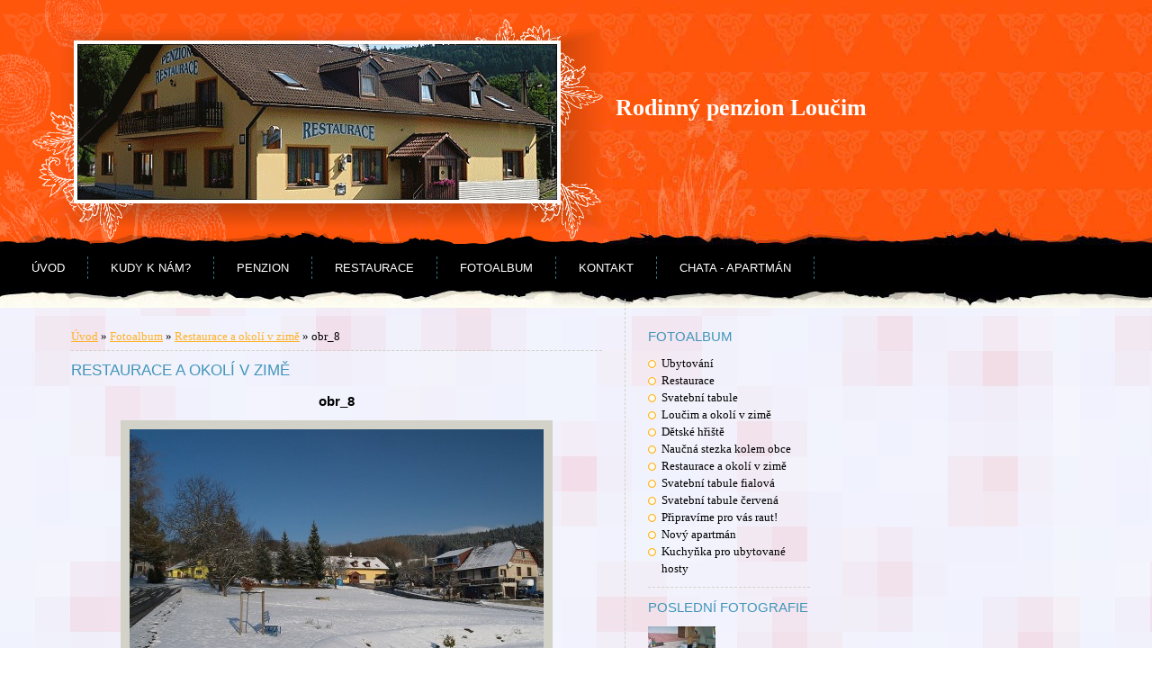

--- FILE ---
content_type: text/html; charset=UTF-8
request_url: https://www.penzionloucim.cz/fotoalbum/restaurace-a-okoli-v-zime/obr_8.html
body_size: 5430
content:
<?xml version="1.0" encoding="utf-8"?>
<!DOCTYPE html PUBLIC "-//W3C//DTD XHTML 1.0 Transitional//EN" "http://www.w3.org/TR/xhtml1/DTD/xhtml1-transitional.dtd">
<html lang="cs" xml:lang="cs" xmlns="http://www.w3.org/1999/xhtml" >

    <head>

        <meta http-equiv="content-type" content="text/html; charset=utf-8" />
        <meta name="description" content="Penzion - restaurant Loučim nabízí ubytování ve dvou a třílůžkových pokojích s vlastním sociálním zařízením v každém pokoji." />
        <meta name="keywords" content="rekreace, dovolená, ubytování, pokoj, odpočinek, Loučim, domažlicko, Klatovy, Domažlice, Šumava, jihozápadní Čechy, penzion, ubytování, ceník, restaurace, teplá jídla, studená jídla, kuchyně" />
        <meta name="robots" content="all,follow" />
        <meta name="author" content="www.penzionloucim.cz" />
        
                <title>
            Rodinný penzion Loučim - Fotoalbum - Restaurace a okolí v zimě - obr_8
        </title>
        <link rel="stylesheet" href="https://s3a.estranky.cz/css/uig.css" type="text/css" />
               					<link rel="stylesheet" href="/style.1656677457.1.css" type="text/css" />
<link rel="stylesheet" href="//code.jquery.com/ui/1.12.1/themes/base/jquery-ui.css">
<script src="//code.jquery.com/jquery-1.12.4.js"></script>
<script src="//code.jquery.com/ui/1.12.1/jquery-ui.js"></script>
<script type="text/javascript" src="https://s3c.estranky.cz/js/ui.js?nc=1" id="index_script" ></script>
			<script type="text/javascript">
				dataLayer = [{
					'subscription': 'true',
				}];
			</script>
			
<link rel="shortcut icon" type="image/x-icon" href="/file/4/ikona_2.ico" />

    </head>
    <body class="">
        <!-- Wrapping the whole page, may have fixed or fluid width -->
        <div id="whole-page">

            

            <!-- Because of the matter of accessibility (text browsers,
            voice readers) we include a link leading to the page content and
            navigation } you'll probably want to hide them using display: none
            in your stylesheet -->

            <a href="#articles" class="accessibility-links">Jdi na obsah</a>
            <a href="#navigation" class="accessibility-links">Jdi na menu</a>

            <!-- We'll fill the document using horizontal rules thus separating
            the logical chunks of the document apart -->
            <hr />

						
						
			      <!-- block for skyscraper and rectangle  -->
			      <div id="sky-scraper-block">
              
              
		        </div>
			      <!-- block for skyscraper and rectangle  -->
			
            <!-- Wrapping the document's visible part -->
            <div id="document">
              <div id="in-document">
                <!-- header -->
  <div id="header">
     <div class="inner_frame">
        <!-- This construction allows easy image replacement -->
        <h1 class="head-left">
  <a href="https://www.penzionloucim.cz/" title="Rodinný penzion Loučim" style="color: 000000;">Rodinný penzion Loučim</a>
  <span title="Rodinný penzion Loučim">
  </span>
</h1>
        <div id="header-decoration" class="decoration">
        </div>
     </div>
  </div>
<!-- /header -->


                <!-- Possible clearing elements (more through the document) -->
                <div id="clear1" class="clear">
                    &nbsp;
                </div>
                <hr />

                <!-- body of the page -->
                <div id="body">

                    <div id="nav-column">
                      <!-- Such navigation allows both horizontal and vertical rendering -->
<div id="navigation">
    <div class="inner_frame">
        <h2>Menu
            <span id="nav-decoration" class="decoration"></span>
        </h2>
        <nav>
            <menu class="menu-type-standard">
                <li class="">
  <a href="/">Úvod</a>
     
</li>
<li class="">
  <a href="/clanky/kde-nas-najdete_.html">Kudy k nám?</a>
     
</li>
<li class="">
  <a href="/clanky/penzion.html">Penzion</a>
     
</li>
<li class="">
  <a href="/clanky/restaurace.html">Restaurace</a>
     
</li>
<li class="">
  <a href="/fotoalbum/">Fotoalbum</a>
     
</li>
<li class="">
  <a href="/clanky/kontakt/">Kontakt</a>
     
</li>
<li class="">
  <a href="/clanky/chata---apartman.html">Chata - apartmán</a>
     
</li>

            </menu>
        </nav>
        <div id="clear6" class="clear">
          &nbsp;
        </div>
    </div>
</div>
<!-- menu ending -->

                        
                        <div id="clear2" class="clear">
                            &nbsp;
                        </div>
                        <hr />

                        <!-- Side column left/right -->
                        <div class="column">

                            <!-- Inner column -->
                            <div class="inner_frame inner-column">
                              
                              
                                 
                              
                              <!-- Photo album -->
  <div id="photo-album-nav" class="section">
    <h2>Fotoalbum
      <span id="photo-album-decoration" class="decoration">
      </span></h2>
    <div class="inner_frame">
      <ul>
        <li class="first ">
  <a href="/fotoalbum/ubytovani/">
    Ubytování</a></li>
<li class="">
  <a href="/fotoalbum/restaurace/">
    Restaurace</a></li>
<li class="">
  <a href="/fotoalbum/svatebni-tabule/">
    Svatební tabule</a></li>
<li class="">
  <a href="/fotoalbum/loucim-a-okoli-v-zime/">
    Loučim a okolí v zimě</a></li>
<li class="">
  <a href="/fotoalbum/detske-hriste/">
    Dětské hřiště</a></li>
<li class="">
  <a href="/fotoalbum/naucna-stezka-kolem-obce/">
    Naučná stezka kolem obce</a></li>
<li class="">
  <a href="/fotoalbum/restaurace-a-okoli-v-zime/">
    Restaurace a okolí v zimě</a></li>
<li class="">
  <a href="/fotoalbum/svatebni-tabule-fialova/">
    Svatební tabule fialová</a></li>
<li class="">
  <a href="/fotoalbum/svatebni-tabule-cervena/">
    Svatební tabule červená</a></li>
<li class="">
  <a href="/fotoalbum/pripravime-pro-vas-raut-/">
    Připravíme pro vás raut!</a></li>
<li class="">
  <a href="/fotoalbum/novy-apartman/">
    Nový apartmán</a></li>
<li class="last ">
  <a href="/fotoalbum/kuchynka-pro-ubytovane-hosty/">
    Kuchyňka pro ubytované hosty</a></li>

      </ul>
    </div>
  </div>
<!-- /Photo album -->
<hr />

                              <!-- Last photo -->
  <div id="last-photo" class="section">
    <h2>Poslední fotografie
      <span id="last-photo-decoration" class="decoration">
      </span></h2>
    <div class="inner_frame">
      <div class="wrap-of-wrap">
        <div class="wrap-of-photo">
          <a href="/fotoalbum/kuchynka-pro-ubytovane-hosty/">
            <img src="/img/tiny/206.jpg" alt="3" width="75" height="56" /></a>
        </div>
      </div>
      <span>
        <a href="/fotoalbum/kuchynka-pro-ubytovane-hosty/">Kuchyňka pro ubytované hosty</a>
      </span>
    </div>
  </div>
<!-- /Last photo -->
<hr />

                              
                              
                              
                              
                              <!-- Own code -->
  <div class="section own-code-nav">
    <h2>Guestbook
      <span class="decoration own-code-nav">
      </span></h2>
    <div class="inner_frame">
      <p style="text-align: center;"><!-- BlueBoard.cz Navstevni kniha --> <a href="http://www.blueboard.cz/kniha/ttmxnmu0a04os8r5ucph3xx8or4rru"><span style="color: rgb(0, 0, 255);"><strong>Návštěvní kniha</strong></span></a> <!-- BlueBoard.cz Navstevni kniha KONEC --></p>                                                                          
    </div>
  </div>
<!-- /Own code -->
<hr />
<!-- Own code -->
  <div class="section own-code-nav">
    <h2>Toplist
      <span class="decoration own-code-nav">
      </span></h2>
    <div class="inner_frame">
      <a href="http://www.toplist.cz/" target="_top"><img
src="http://toplist.cz/count.asp?id=970431&logo=mc" border="0" alt="TOPlist" width="88" height="60"/></a>
                                                                          
    </div>
  </div>
<!-- /Own code -->
<hr />
<!-- Own code -->
  <div class="section own-code-nav">
    <h2>Translator
      <span class="decoration own-code-nav">
      </span></h2>
    <div class="inner_frame">
      <div id="google_translate_element"></div><script>
function googleTranslateElementInit() {
  new google.translate.TranslateElement({
    pageLanguage: 'cs'
  }, 'google_translate_element');
}
</script><script src="//translate.google.com/translate_a/element.js?cb=googleTranslateElementInit"></script>                                                                          
    </div>
  </div>
<!-- /Own code -->
<hr />

                              
                              <!-- Favorite links -->
  <div id="links" class="section">
    <h2>Oblíbené odkazy
        <span id="links-decoration" class="decoration">
        </span></h2>
    <div class="inner_frame">
      <ul>
        <li class="first ">
  <a href="http://www.loucim.cz/" title="Oficiální webové stránky obce Loučim">
  Web obce Loučim</a></li><li class="">
  <a href="http://www.turistika.cz/" title="Dovolená, cestování, výlety, památky, rady, informace">
  Turistika.cz</a></li><li class="">
  <a href="http://www.turistika.cz/mapy/" title="Turistické mapy, cíle, trasy, cyklotrasy, tipy na výlety.">
  Turistické mapy</a></li><li class="">
  <a href="http://www.aktivni-turistika.cz/" title="Oficiální webové stránky projektu aktivní turistiky sdružující certifikované areály v České republice.">
  Aktivní turistika v Česku</a></li><li class="last ">
  <a href="http://www.kdynsko.cz/d-infocentrum-kdyne-kdynsko-cesky.aspx" title="Navštivte naše Turistické informační centrum ve Kdyni. Kromě informací o městě a regionu, kulturním a společenském dění, Vám rádi zajistíme veškerý servis, který můžete při svém pobytu na Kdyňsku potřebovat. Turistické informační centrum Kd">
  Infocentrum Kdyně</a></li>
      </ul>
    </div>
  </div>
<!-- /Favorite links -->
<hr />

                              <!-- Search -->
  <div id="search" class="section">
    <h2>Vyhledávání
      <span id="search-decoration" class="decoration">
      </span></h2>
    <div class="inner_frame">
      <form action="https://katalog.estranky.cz/" method="post">
        <fieldset>
          <input type="hidden" id="uid" name="uid" value="602481" />
          <input name="key" id="key" />
          <br />
          <span class="clButton">
            <input type="submit" id="sendsearch" value="Vyhledat" />
          </span>
        </fieldset>
      </form>
    </div>
  </div>
<!-- /Search -->
<hr />

                              <!-- Archive -->
  <div id="calendar" class="section">
    <h2>Archiv
      <span id="archive-decoration" class="decoration">
      </span></h2>
    <div class="inner_frame">
      <!-- Keeping in mind people with disabilities (summary, caption) as well as worshipers of semantic web -->
      <table summary="Tabulka představuje kalendář, sloužící k listování podle data.">
        <!-- You should hide caption using CSS -->
        <caption>
          Kalendář
        </caption>
        <tbody>
  <tr id="archive-small">
    <td class="archive-nav-l"><a href="/archiv/m/2025/12/01/">&lt;&lt;</a></td>
    <td colspan="5" class="archive-nav-c">leden / 2026</td>
    <td class="archive-nav-r">&gt;&gt;</td>
  </tr>
</tbody>

      </table>
    </div>
  </div>
<!-- /Archive -->
<hr />

                              
                              <!-- Stats -->
  <div id="stats" class="section">
    <h2>Statistiky
      <span id="stats-decoration" class="decoration">
      </span></h2>
    <div class="inner_frame">
      <!-- Keeping in mind people with disabilities (summary, caption) as well as worshipers of semantic web -->
      <table summary="Statistiky">

        <tfoot>
          <tr>
            <th scope="row">Online:</th>
            <td>4</td>
          </tr>
        </tfoot>

        <tbody>
          <tr>
            <th scope="row">Celkem:</th>
            <td>928805</td>
          </tr>
          <tr>
            <th scope="row">Měsíc:</th>
            <td>18482</td>
          </tr>
          <tr>
            <th scope="row">Den:</th>
            <td>1037</td>
          </tr>
        </tbody>
      </table>
    </div>
  </div>
<!-- Stats -->
<hr />
                            </div>
                            <!-- /Inner column -->

                            <div id="clear4" class="clear">
                                &nbsp;
                            </div>

                        </div>
                        <!-- konci first column -->
                    </div>

                    <!-- main page content -->
                    <div id="content">
                      <!-- Breadcrumb navigation -->
<div id="breadcrumb-nav">
  <a href="/">Úvod</a> &raquo; <a href="/fotoalbum/">Fotoalbum</a> &raquo; <a href="/fotoalbum/restaurace-a-okoli-v-zime/">Restaurace a okolí v zimě</a> &raquo; <span>obr_8</span>
</div>
<hr />

                      <script language="JavaScript" type="text/javascript">
  <!--
    index_setCookieData('index_curr_photo', 147);
  //-->
</script>

<div id="slide">
  <h2>Restaurace a okolí v zimě</h2>
  <div id="click">
    <h3 id="photo_curr_title">obr_8</h3>
    <div class="slide-img">
      <a href="/fotoalbum/restaurace-a-okoli-v-zime/obr_7.html" class="previous-photo"  id="photo_prev_a" title="předchozí fotka"><span>&laquo;</span></a>  <!-- previous photo -->

      <a href="/fotoalbum/restaurace-a-okoli-v-zime/obr_8.-.html" class="actual-photo" onclick="return index_photo_open(this,'_fullsize');" id="photo_curr_a"><img src="/img/mid/147/obr_8.jpg" alt="" width="460" height="267"  id="photo_curr_img" /></a>   <!-- actual shown photo -->

      <a href="/fotoalbum/restaurace-a-okoli-v-zime/obr_9.html" class="next-photo"  id="photo_next_a" title="další fotka"><span>&raquo;</span></a>  <!-- next photo -->

      <br /> <!-- clear -->
    </div>
    <p id="photo_curr_comment">
      
    </p>
    
  </div>
  <!-- TODO: javascript -->
<script type="text/javascript">
  <!--
    var index_ss_type = "small";
    var index_ss_nexthref = "/fotoalbum/restaurace-a-okoli-v-zime/obr_9.html";
    var index_ss_firsthref = "/fotoalbum/restaurace-a-okoli-v-zime/obr_1.html";
    index_ss_init ();
  //-->
</script>

  <div class="slidenav">
    <div class="back" id="photo_prev_div">
      <a href="/fotoalbum/restaurace-a-okoli-v-zime/obr_7.html" id="photo_ns_prev_a">&larr; Předchozí</a>

    </div>
    <div class="forward" id="photo_next_div">
      <a href="/fotoalbum/restaurace-a-okoli-v-zime/obr_9.html" id="photo_ns_next_a">Další &rarr;</a>

    </div>
    <a href="/fotoalbum/restaurace-a-okoli-v-zime/">Zpět do složky</a>
    <br />
  </div>
  
  <script type="text/javascript">
    <!--
      index_photo_init ();
    //-->
  </script>
</div>

                    </div>
                    <!-- /main page content -->
                    
                    <div id="clear3" class="clear">
                        &nbsp;
                    </div>
                    <hr />
                    
                    <div id="decoration1" class="decoration">
                    </div>
                    <div id="decoration2" class="decoration">
                    </div>
                    <!-- /Meant for additional graphics inside the body of the page -->
                </div>
                <!-- /body -->

                <div id="clear5" class="clear">
                    &nbsp;
                </div>
                <hr />

                                <!-- Footer -->
                <div id="footer">
                    <div class="inner_frame">
                        <p>
                            &copy; 2026 eStránky.cz <span class="hide">|</span> <a class="promolink promolink-paid" href="//www.estranky.cz/" title="Tvorba webových stránek zdarma, jednoduše a do 5 minut."><strong>Tvorba webových stránek</strong></a> 
                            
                            
                            
                            
                            
                            
                        </p>
                        
                        
                    </div>
                </div>
                <!-- /Footer -->


                <div id="clear7" class="clear">
                    &nbsp;
                </div>

                <div id="decoration3" class="decoration">
                </div>
                <div id="decoration4" class="decoration">
                </div>
                <!-- /Meant for additional graphics inside the document -->

              </div>
            </div>

            <div id="decoration5" class="decoration">
            </div>
            <div id="decoration6" class="decoration">
            </div>
            <!-- /Meant for additional graphics inside the page -->

        </div>
       <!-- NO GEMIUS -->
    </body>
</html>